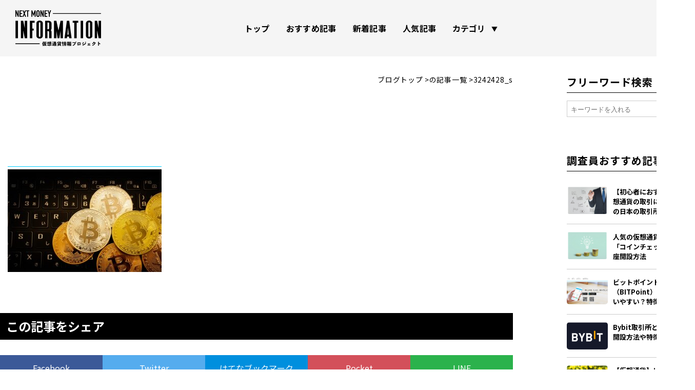

--- FILE ---
content_type: text/html; charset=UTF-8
request_url: https://nextmoneyinnovation.jp/818/3242428_s-2/
body_size: 10310
content:

<!DOCTYPE html>
<html lang="ja" prefix="og: http://ogp.me/ns#">
<head><!-- Global site tag (gtag.js) - Google Analytics -->
	<script async="async" src="https://www.googletagmanager.com/gtag/js?id=UA-166084776-1"></script>
	<script>
		window.dataLayer = window.dataLayer || [];
		function gtag(){dataLayer.push(arguments);}
		gtag('js', new Date());
		
		gtag('config', 'UA-166084776-1');
		
	</script>
	<meta charset="UTF-8"/>
	<meta name="viewport" content="width=device-width, initial-scale=1, shrink-to-fit=no"/>
	<style>
		#loading {
			position:fixed;
			top:0;
			left:0;
			width:100%;
			height:100%;
			background:#FFF;
			z-index:20000;
			pointer-events: none;
			transition: opacity 0.3s ease 0.1s;
		}
		
		
		
	</style>


	<meta property="og:image" content="https://nextmoneyinnovation.jp/wp/wp-content/themes/nmi/images/ogp-2.png"/>
	<meta property="og:locale" content="ja_JP"/>
	<meta property="twitter:card" content="summary_large_image"/>

	<meta http-equiv="X-UA-Compatible" content="IE=edge"/>
	<link rel="stylesheet" href="https://nextmoneyinnovation.jp/wp/wp-content/themes/nmi/css/style.css?v=20230509" media="all" />
	<noscript>
		<link rel="stylesheet" type="text/css" media="all" href="https://nextmoneyinnovation.jp/wp/wp-content/themes/nmi/css/style.css?v=20220725"/>
	</noscript>
	<link rel="apple-touch-icon" sizes="180x180" href="https://nextmoneyinnovation.jp/wp/wp-content/themes/nmi/favicon/apple-touch-icon_180x180.png"/>
	<link rel="icon" type="image/png" sizes="32x32" href="https://nextmoneyinnovation.jp/wp/wp-content/themes/nmi/favicon/favicon-32x32.png"/>
	<link rel="icon" type="image/png" sizes="16x16" href="https://nextmoneyinnovation.jp/wp/wp-content/themes/nmi/favicon/favicon-16x16.png"/>
	<link rel="mask-icon" href="https://nextmoneyinnovation.jp/wp/wp-content/themes/nmi/favicon/safari-pinned-tab.svg" co[[[[]][             ]]]lor="#002846"/>
	<meta name="msapplication-TileColor" content="#002846"/>
	<meta name="theme-color" content="#002846"/>
	<meta http-equiv="X-UA-Compatible" content="chrome=1"/>
	<link rel="stylesheet" href="https://use.typekit.net/iqa4olg.css"/><title>3242428_s | NEXT MONEY INFORMATION</title>

		<!-- All in One SEO 4.4.3 - aioseo.com -->
		<meta name="robots" content="max-image-preview:large" />
		<link rel="canonical" href="https://nextmoneyinnovation.jp/818/3242428_s-2/" />
		<meta name="generator" content="All in One SEO (AIOSEO) 4.4.3" />
		<meta property="og:locale" content="ja_JP" />
		<meta property="og:site_name" content="NEXT MONEY INFORMATION | 仮想通貨情報プロジェクト" />
		<meta property="og:type" content="article" />
		<meta property="og:title" content="3242428_s | NEXT MONEY INFORMATION" />
		<meta property="og:url" content="https://nextmoneyinnovation.jp/818/3242428_s-2/" />
		<meta property="article:published_time" content="2021-09-12T04:29:46+00:00" />
		<meta property="article:modified_time" content="2021-09-12T04:29:46+00:00" />
		<meta name="twitter:card" content="summary" />
		<meta name="twitter:title" content="3242428_s | NEXT MONEY INFORMATION" />
		<script type="application/ld+json" class="aioseo-schema">
			{"@context":"https:\/\/schema.org","@graph":[{"@type":"BreadcrumbList","@id":"https:\/\/nextmoneyinnovation.jp\/818\/3242428_s-2\/#breadcrumblist","itemListElement":[{"@type":"ListItem","@id":"https:\/\/nextmoneyinnovation.jp\/#listItem","position":1,"item":{"@type":"WebPage","@id":"https:\/\/nextmoneyinnovation.jp\/","name":"\u30db\u30fc\u30e0","description":"\u4eee\u60f3\u901a\u8ca8\u60c5\u5831\u30d7\u30ed\u30b8\u30a7\u30af\u30c8","url":"https:\/\/nextmoneyinnovation.jp\/"},"nextItem":"https:\/\/nextmoneyinnovation.jp\/818\/3242428_s-2\/#listItem"},{"@type":"ListItem","@id":"https:\/\/nextmoneyinnovation.jp\/818\/3242428_s-2\/#listItem","position":2,"item":{"@type":"WebPage","@id":"https:\/\/nextmoneyinnovation.jp\/818\/3242428_s-2\/","name":"3242428_s","url":"https:\/\/nextmoneyinnovation.jp\/818\/3242428_s-2\/"},"previousItem":"https:\/\/nextmoneyinnovation.jp\/#listItem"}]},{"@type":"ItemPage","@id":"https:\/\/nextmoneyinnovation.jp\/818\/3242428_s-2\/#itempage","url":"https:\/\/nextmoneyinnovation.jp\/818\/3242428_s-2\/","name":"3242428_s | NEXT MONEY INFORMATION","inLanguage":"ja","isPartOf":{"@id":"https:\/\/nextmoneyinnovation.jp\/#website"},"breadcrumb":{"@id":"https:\/\/nextmoneyinnovation.jp\/818\/3242428_s-2\/#breadcrumblist"},"author":{"@id":"https:\/\/nextmoneyinnovation.jp\/author\/staff\/#author"},"creator":{"@id":"https:\/\/nextmoneyinnovation.jp\/author\/staff\/#author"},"datePublished":"2021-09-12T04:29:46+09:00","dateModified":"2021-09-12T04:29:46+09:00"},{"@type":"Organization","@id":"https:\/\/nextmoneyinnovation.jp\/#organization","name":"NEXT MONEY INFORMATION","url":"https:\/\/nextmoneyinnovation.jp\/"},{"@type":"Person","@id":"https:\/\/nextmoneyinnovation.jp\/author\/staff\/#author","url":"https:\/\/nextmoneyinnovation.jp\/author\/staff\/","name":"staff","image":{"@type":"ImageObject","@id":"https:\/\/nextmoneyinnovation.jp\/818\/3242428_s-2\/#authorImage","url":"https:\/\/secure.gravatar.com\/avatar\/d24fbb464d4a499f0d56b28c0a46ec7d?s=96&d=mm&r=g","width":96,"height":96,"caption":"staff"}},{"@type":"WebSite","@id":"https:\/\/nextmoneyinnovation.jp\/#website","url":"https:\/\/nextmoneyinnovation.jp\/","name":"NEXT MONEY INFORMATION","description":"\u4eee\u60f3\u901a\u8ca8\u60c5\u5831\u30d7\u30ed\u30b8\u30a7\u30af\u30c8","inLanguage":"ja","publisher":{"@id":"https:\/\/nextmoneyinnovation.jp\/#organization"}}]}
		</script>
		<!-- All in One SEO -->

<link rel="alternate" type="application/rss+xml" title="NEXT MONEY INFORMATION &raquo; フィード" href="https://nextmoneyinnovation.jp/feed/" />
<link rel="alternate" type="application/rss+xml" title="NEXT MONEY INFORMATION &raquo; コメントフィード" href="https://nextmoneyinnovation.jp/comments/feed/" />
<link rel="alternate" type="application/rss+xml" title="NEXT MONEY INFORMATION &raquo; 3242428_s のコメントのフィード" href="https://nextmoneyinnovation.jp/818/3242428_s-2/feed/" />
		<!-- This site uses the Google Analytics by MonsterInsights plugin v9.11.1 - Using Analytics tracking - https://www.monsterinsights.com/ -->
							<script src="//www.googletagmanager.com/gtag/js?id=G-6L9Q2R92HC"  data-cfasync="false" data-wpfc-render="false" type="text/javascript" async></script>
			<script data-cfasync="false" data-wpfc-render="false" type="text/javascript">
				var mi_version = '9.11.1';
				var mi_track_user = true;
				var mi_no_track_reason = '';
								var MonsterInsightsDefaultLocations = {"page_location":"https:\/\/nextmoneyinnovation.jp\/818\/3242428_s-2\/"};
								if ( typeof MonsterInsightsPrivacyGuardFilter === 'function' ) {
					var MonsterInsightsLocations = (typeof MonsterInsightsExcludeQuery === 'object') ? MonsterInsightsPrivacyGuardFilter( MonsterInsightsExcludeQuery ) : MonsterInsightsPrivacyGuardFilter( MonsterInsightsDefaultLocations );
				} else {
					var MonsterInsightsLocations = (typeof MonsterInsightsExcludeQuery === 'object') ? MonsterInsightsExcludeQuery : MonsterInsightsDefaultLocations;
				}

								var disableStrs = [
										'ga-disable-G-6L9Q2R92HC',
									];

				/* Function to detect opted out users */
				function __gtagTrackerIsOptedOut() {
					for (var index = 0; index < disableStrs.length; index++) {
						if (document.cookie.indexOf(disableStrs[index] + '=true') > -1) {
							return true;
						}
					}

					return false;
				}

				/* Disable tracking if the opt-out cookie exists. */
				if (__gtagTrackerIsOptedOut()) {
					for (var index = 0; index < disableStrs.length; index++) {
						window[disableStrs[index]] = true;
					}
				}

				/* Opt-out function */
				function __gtagTrackerOptout() {
					for (var index = 0; index < disableStrs.length; index++) {
						document.cookie = disableStrs[index] + '=true; expires=Thu, 31 Dec 2099 23:59:59 UTC; path=/';
						window[disableStrs[index]] = true;
					}
				}

				if ('undefined' === typeof gaOptout) {
					function gaOptout() {
						__gtagTrackerOptout();
					}
				}
								window.dataLayer = window.dataLayer || [];

				window.MonsterInsightsDualTracker = {
					helpers: {},
					trackers: {},
				};
				if (mi_track_user) {
					function __gtagDataLayer() {
						dataLayer.push(arguments);
					}

					function __gtagTracker(type, name, parameters) {
						if (!parameters) {
							parameters = {};
						}

						if (parameters.send_to) {
							__gtagDataLayer.apply(null, arguments);
							return;
						}

						if (type === 'event') {
														parameters.send_to = monsterinsights_frontend.v4_id;
							var hookName = name;
							if (typeof parameters['event_category'] !== 'undefined') {
								hookName = parameters['event_category'] + ':' + name;
							}

							if (typeof MonsterInsightsDualTracker.trackers[hookName] !== 'undefined') {
								MonsterInsightsDualTracker.trackers[hookName](parameters);
							} else {
								__gtagDataLayer('event', name, parameters);
							}
							
						} else {
							__gtagDataLayer.apply(null, arguments);
						}
					}

					__gtagTracker('js', new Date());
					__gtagTracker('set', {
						'developer_id.dZGIzZG': true,
											});
					if ( MonsterInsightsLocations.page_location ) {
						__gtagTracker('set', MonsterInsightsLocations);
					}
										__gtagTracker('config', 'G-6L9Q2R92HC', {"forceSSL":"true","link_attribution":"true"} );
										window.gtag = __gtagTracker;										(function () {
						/* https://developers.google.com/analytics/devguides/collection/analyticsjs/ */
						/* ga and __gaTracker compatibility shim. */
						var noopfn = function () {
							return null;
						};
						var newtracker = function () {
							return new Tracker();
						};
						var Tracker = function () {
							return null;
						};
						var p = Tracker.prototype;
						p.get = noopfn;
						p.set = noopfn;
						p.send = function () {
							var args = Array.prototype.slice.call(arguments);
							args.unshift('send');
							__gaTracker.apply(null, args);
						};
						var __gaTracker = function () {
							var len = arguments.length;
							if (len === 0) {
								return;
							}
							var f = arguments[len - 1];
							if (typeof f !== 'object' || f === null || typeof f.hitCallback !== 'function') {
								if ('send' === arguments[0]) {
									var hitConverted, hitObject = false, action;
									if ('event' === arguments[1]) {
										if ('undefined' !== typeof arguments[3]) {
											hitObject = {
												'eventAction': arguments[3],
												'eventCategory': arguments[2],
												'eventLabel': arguments[4],
												'value': arguments[5] ? arguments[5] : 1,
											}
										}
									}
									if ('pageview' === arguments[1]) {
										if ('undefined' !== typeof arguments[2]) {
											hitObject = {
												'eventAction': 'page_view',
												'page_path': arguments[2],
											}
										}
									}
									if (typeof arguments[2] === 'object') {
										hitObject = arguments[2];
									}
									if (typeof arguments[5] === 'object') {
										Object.assign(hitObject, arguments[5]);
									}
									if ('undefined' !== typeof arguments[1].hitType) {
										hitObject = arguments[1];
										if ('pageview' === hitObject.hitType) {
											hitObject.eventAction = 'page_view';
										}
									}
									if (hitObject) {
										action = 'timing' === arguments[1].hitType ? 'timing_complete' : hitObject.eventAction;
										hitConverted = mapArgs(hitObject);
										__gtagTracker('event', action, hitConverted);
									}
								}
								return;
							}

							function mapArgs(args) {
								var arg, hit = {};
								var gaMap = {
									'eventCategory': 'event_category',
									'eventAction': 'event_action',
									'eventLabel': 'event_label',
									'eventValue': 'event_value',
									'nonInteraction': 'non_interaction',
									'timingCategory': 'event_category',
									'timingVar': 'name',
									'timingValue': 'value',
									'timingLabel': 'event_label',
									'page': 'page_path',
									'location': 'page_location',
									'title': 'page_title',
									'referrer' : 'page_referrer',
								};
								for (arg in args) {
																		if (!(!args.hasOwnProperty(arg) || !gaMap.hasOwnProperty(arg))) {
										hit[gaMap[arg]] = args[arg];
									} else {
										hit[arg] = args[arg];
									}
								}
								return hit;
							}

							try {
								f.hitCallback();
							} catch (ex) {
							}
						};
						__gaTracker.create = newtracker;
						__gaTracker.getByName = newtracker;
						__gaTracker.getAll = function () {
							return [];
						};
						__gaTracker.remove = noopfn;
						__gaTracker.loaded = true;
						window['__gaTracker'] = __gaTracker;
					})();
									} else {
										console.log("");
					(function () {
						function __gtagTracker() {
							return null;
						}

						window['__gtagTracker'] = __gtagTracker;
						window['gtag'] = __gtagTracker;
					})();
									}
			</script>
							<!-- / Google Analytics by MonsterInsights -->
		<link rel='stylesheet' id='wp-block-library-css' href='https://nextmoneyinnovation.jp/wp/wp-includes/css/dist/block-library/style.min.css?ver=6.2.8' type='text/css' media='all' />
<link rel='stylesheet' id='classic-theme-styles-css' href='https://nextmoneyinnovation.jp/wp/wp-includes/css/classic-themes.min.css?ver=6.2.8' type='text/css' media='all' />
<style id='global-styles-inline-css' type='text/css'>
body{--wp--preset--color--black: #000000;--wp--preset--color--cyan-bluish-gray: #abb8c3;--wp--preset--color--white: #ffffff;--wp--preset--color--pale-pink: #f78da7;--wp--preset--color--vivid-red: #cf2e2e;--wp--preset--color--luminous-vivid-orange: #ff6900;--wp--preset--color--luminous-vivid-amber: #fcb900;--wp--preset--color--light-green-cyan: #7bdcb5;--wp--preset--color--vivid-green-cyan: #00d084;--wp--preset--color--pale-cyan-blue: #8ed1fc;--wp--preset--color--vivid-cyan-blue: #0693e3;--wp--preset--color--vivid-purple: #9b51e0;--wp--preset--gradient--vivid-cyan-blue-to-vivid-purple: linear-gradient(135deg,rgba(6,147,227,1) 0%,rgb(155,81,224) 100%);--wp--preset--gradient--light-green-cyan-to-vivid-green-cyan: linear-gradient(135deg,rgb(122,220,180) 0%,rgb(0,208,130) 100%);--wp--preset--gradient--luminous-vivid-amber-to-luminous-vivid-orange: linear-gradient(135deg,rgba(252,185,0,1) 0%,rgba(255,105,0,1) 100%);--wp--preset--gradient--luminous-vivid-orange-to-vivid-red: linear-gradient(135deg,rgba(255,105,0,1) 0%,rgb(207,46,46) 100%);--wp--preset--gradient--very-light-gray-to-cyan-bluish-gray: linear-gradient(135deg,rgb(238,238,238) 0%,rgb(169,184,195) 100%);--wp--preset--gradient--cool-to-warm-spectrum: linear-gradient(135deg,rgb(74,234,220) 0%,rgb(151,120,209) 20%,rgb(207,42,186) 40%,rgb(238,44,130) 60%,rgb(251,105,98) 80%,rgb(254,248,76) 100%);--wp--preset--gradient--blush-light-purple: linear-gradient(135deg,rgb(255,206,236) 0%,rgb(152,150,240) 100%);--wp--preset--gradient--blush-bordeaux: linear-gradient(135deg,rgb(254,205,165) 0%,rgb(254,45,45) 50%,rgb(107,0,62) 100%);--wp--preset--gradient--luminous-dusk: linear-gradient(135deg,rgb(255,203,112) 0%,rgb(199,81,192) 50%,rgb(65,88,208) 100%);--wp--preset--gradient--pale-ocean: linear-gradient(135deg,rgb(255,245,203) 0%,rgb(182,227,212) 50%,rgb(51,167,181) 100%);--wp--preset--gradient--electric-grass: linear-gradient(135deg,rgb(202,248,128) 0%,rgb(113,206,126) 100%);--wp--preset--gradient--midnight: linear-gradient(135deg,rgb(2,3,129) 0%,rgb(40,116,252) 100%);--wp--preset--duotone--dark-grayscale: url('#wp-duotone-dark-grayscale');--wp--preset--duotone--grayscale: url('#wp-duotone-grayscale');--wp--preset--duotone--purple-yellow: url('#wp-duotone-purple-yellow');--wp--preset--duotone--blue-red: url('#wp-duotone-blue-red');--wp--preset--duotone--midnight: url('#wp-duotone-midnight');--wp--preset--duotone--magenta-yellow: url('#wp-duotone-magenta-yellow');--wp--preset--duotone--purple-green: url('#wp-duotone-purple-green');--wp--preset--duotone--blue-orange: url('#wp-duotone-blue-orange');--wp--preset--font-size--small: 13px;--wp--preset--font-size--medium: 20px;--wp--preset--font-size--large: 36px;--wp--preset--font-size--x-large: 42px;--wp--preset--spacing--20: 0.44rem;--wp--preset--spacing--30: 0.67rem;--wp--preset--spacing--40: 1rem;--wp--preset--spacing--50: 1.5rem;--wp--preset--spacing--60: 2.25rem;--wp--preset--spacing--70: 3.38rem;--wp--preset--spacing--80: 5.06rem;--wp--preset--shadow--natural: 6px 6px 9px rgba(0, 0, 0, 0.2);--wp--preset--shadow--deep: 12px 12px 50px rgba(0, 0, 0, 0.4);--wp--preset--shadow--sharp: 6px 6px 0px rgba(0, 0, 0, 0.2);--wp--preset--shadow--outlined: 6px 6px 0px -3px rgba(255, 255, 255, 1), 6px 6px rgba(0, 0, 0, 1);--wp--preset--shadow--crisp: 6px 6px 0px rgba(0, 0, 0, 1);}:where(.is-layout-flex){gap: 0.5em;}body .is-layout-flow > .alignleft{float: left;margin-inline-start: 0;margin-inline-end: 2em;}body .is-layout-flow > .alignright{float: right;margin-inline-start: 2em;margin-inline-end: 0;}body .is-layout-flow > .aligncenter{margin-left: auto !important;margin-right: auto !important;}body .is-layout-constrained > .alignleft{float: left;margin-inline-start: 0;margin-inline-end: 2em;}body .is-layout-constrained > .alignright{float: right;margin-inline-start: 2em;margin-inline-end: 0;}body .is-layout-constrained > .aligncenter{margin-left: auto !important;margin-right: auto !important;}body .is-layout-constrained > :where(:not(.alignleft):not(.alignright):not(.alignfull)){max-width: var(--wp--style--global--content-size);margin-left: auto !important;margin-right: auto !important;}body .is-layout-constrained > .alignwide{max-width: var(--wp--style--global--wide-size);}body .is-layout-flex{display: flex;}body .is-layout-flex{flex-wrap: wrap;align-items: center;}body .is-layout-flex > *{margin: 0;}:where(.wp-block-columns.is-layout-flex){gap: 2em;}.has-black-color{color: var(--wp--preset--color--black) !important;}.has-cyan-bluish-gray-color{color: var(--wp--preset--color--cyan-bluish-gray) !important;}.has-white-color{color: var(--wp--preset--color--white) !important;}.has-pale-pink-color{color: var(--wp--preset--color--pale-pink) !important;}.has-vivid-red-color{color: var(--wp--preset--color--vivid-red) !important;}.has-luminous-vivid-orange-color{color: var(--wp--preset--color--luminous-vivid-orange) !important;}.has-luminous-vivid-amber-color{color: var(--wp--preset--color--luminous-vivid-amber) !important;}.has-light-green-cyan-color{color: var(--wp--preset--color--light-green-cyan) !important;}.has-vivid-green-cyan-color{color: var(--wp--preset--color--vivid-green-cyan) !important;}.has-pale-cyan-blue-color{color: var(--wp--preset--color--pale-cyan-blue) !important;}.has-vivid-cyan-blue-color{color: var(--wp--preset--color--vivid-cyan-blue) !important;}.has-vivid-purple-color{color: var(--wp--preset--color--vivid-purple) !important;}.has-black-background-color{background-color: var(--wp--preset--color--black) !important;}.has-cyan-bluish-gray-background-color{background-color: var(--wp--preset--color--cyan-bluish-gray) !important;}.has-white-background-color{background-color: var(--wp--preset--color--white) !important;}.has-pale-pink-background-color{background-color: var(--wp--preset--color--pale-pink) !important;}.has-vivid-red-background-color{background-color: var(--wp--preset--color--vivid-red) !important;}.has-luminous-vivid-orange-background-color{background-color: var(--wp--preset--color--luminous-vivid-orange) !important;}.has-luminous-vivid-amber-background-color{background-color: var(--wp--preset--color--luminous-vivid-amber) !important;}.has-light-green-cyan-background-color{background-color: var(--wp--preset--color--light-green-cyan) !important;}.has-vivid-green-cyan-background-color{background-color: var(--wp--preset--color--vivid-green-cyan) !important;}.has-pale-cyan-blue-background-color{background-color: var(--wp--preset--color--pale-cyan-blue) !important;}.has-vivid-cyan-blue-background-color{background-color: var(--wp--preset--color--vivid-cyan-blue) !important;}.has-vivid-purple-background-color{background-color: var(--wp--preset--color--vivid-purple) !important;}.has-black-border-color{border-color: var(--wp--preset--color--black) !important;}.has-cyan-bluish-gray-border-color{border-color: var(--wp--preset--color--cyan-bluish-gray) !important;}.has-white-border-color{border-color: var(--wp--preset--color--white) !important;}.has-pale-pink-border-color{border-color: var(--wp--preset--color--pale-pink) !important;}.has-vivid-red-border-color{border-color: var(--wp--preset--color--vivid-red) !important;}.has-luminous-vivid-orange-border-color{border-color: var(--wp--preset--color--luminous-vivid-orange) !important;}.has-luminous-vivid-amber-border-color{border-color: var(--wp--preset--color--luminous-vivid-amber) !important;}.has-light-green-cyan-border-color{border-color: var(--wp--preset--color--light-green-cyan) !important;}.has-vivid-green-cyan-border-color{border-color: var(--wp--preset--color--vivid-green-cyan) !important;}.has-pale-cyan-blue-border-color{border-color: var(--wp--preset--color--pale-cyan-blue) !important;}.has-vivid-cyan-blue-border-color{border-color: var(--wp--preset--color--vivid-cyan-blue) !important;}.has-vivid-purple-border-color{border-color: var(--wp--preset--color--vivid-purple) !important;}.has-vivid-cyan-blue-to-vivid-purple-gradient-background{background: var(--wp--preset--gradient--vivid-cyan-blue-to-vivid-purple) !important;}.has-light-green-cyan-to-vivid-green-cyan-gradient-background{background: var(--wp--preset--gradient--light-green-cyan-to-vivid-green-cyan) !important;}.has-luminous-vivid-amber-to-luminous-vivid-orange-gradient-background{background: var(--wp--preset--gradient--luminous-vivid-amber-to-luminous-vivid-orange) !important;}.has-luminous-vivid-orange-to-vivid-red-gradient-background{background: var(--wp--preset--gradient--luminous-vivid-orange-to-vivid-red) !important;}.has-very-light-gray-to-cyan-bluish-gray-gradient-background{background: var(--wp--preset--gradient--very-light-gray-to-cyan-bluish-gray) !important;}.has-cool-to-warm-spectrum-gradient-background{background: var(--wp--preset--gradient--cool-to-warm-spectrum) !important;}.has-blush-light-purple-gradient-background{background: var(--wp--preset--gradient--blush-light-purple) !important;}.has-blush-bordeaux-gradient-background{background: var(--wp--preset--gradient--blush-bordeaux) !important;}.has-luminous-dusk-gradient-background{background: var(--wp--preset--gradient--luminous-dusk) !important;}.has-pale-ocean-gradient-background{background: var(--wp--preset--gradient--pale-ocean) !important;}.has-electric-grass-gradient-background{background: var(--wp--preset--gradient--electric-grass) !important;}.has-midnight-gradient-background{background: var(--wp--preset--gradient--midnight) !important;}.has-small-font-size{font-size: var(--wp--preset--font-size--small) !important;}.has-medium-font-size{font-size: var(--wp--preset--font-size--medium) !important;}.has-large-font-size{font-size: var(--wp--preset--font-size--large) !important;}.has-x-large-font-size{font-size: var(--wp--preset--font-size--x-large) !important;}
.wp-block-navigation a:where(:not(.wp-element-button)){color: inherit;}
:where(.wp-block-columns.is-layout-flex){gap: 2em;}
.wp-block-pullquote{font-size: 1.5em;line-height: 1.6;}
</style>
<link rel='stylesheet' id='pz-linkcard-css' href='//nextmoneyinnovation.jp/wp/wp-content/uploads/pz-linkcard/style.css?ver=2.4.7.221' type='text/css' media='all' />
<link rel='stylesheet' id='toc-screen-css' href='https://nextmoneyinnovation.jp/wp/wp-content/plugins/table-of-contents-plus/screen.min.css?ver=2302' type='text/css' media='all' />
<style id='toc-screen-inline-css' type='text/css'>
div#toc_container {width: 100%;}div#toc_container ul li {font-size: 100%;}
</style>
<link rel='stylesheet' id='blankslate-style-css' href='https://nextmoneyinnovation.jp/wp/wp-content/themes/nmi/style.css?ver=6.2.8' type='text/css' media='all' />
<script type='text/javascript' src='https://nextmoneyinnovation.jp/wp/wp-content/plugins/google-analytics-for-wordpress/assets/js/frontend-gtag.min.js?ver=9.11.1' id='monsterinsights-frontend-script-js'></script>
<script data-cfasync="false" data-wpfc-render="false" type="text/javascript" id='monsterinsights-frontend-script-js-extra'>/* <![CDATA[ */
var monsterinsights_frontend = {"js_events_tracking":"true","download_extensions":"doc,pdf,ppt,zip,xls,docx,pptx,xlsx","inbound_paths":"[{\"path\":\"\\\/go\\\/\",\"label\":\"affiliate\"},{\"path\":\"\\\/recommend\\\/\",\"label\":\"affiliate\"}]","home_url":"https:\/\/nextmoneyinnovation.jp","hash_tracking":"false","v4_id":"G-6L9Q2R92HC"};/* ]]> */
</script>
<link rel="https://api.w.org/" href="https://nextmoneyinnovation.jp/wp-json/" /><link rel="alternate" type="application/json" href="https://nextmoneyinnovation.jp/wp-json/wp/v2/media/822" /><link rel='shortlink' href='https://nextmoneyinnovation.jp/?p=822' />
<link rel="alternate" type="application/json+oembed" href="https://nextmoneyinnovation.jp/wp-json/oembed/1.0/embed?url=https%3A%2F%2Fnextmoneyinnovation.jp%2F818%2F3242428_s-2%2F" />
<link rel="alternate" type="text/xml+oembed" href="https://nextmoneyinnovation.jp/wp-json/oembed/1.0/embed?url=https%3A%2F%2Fnextmoneyinnovation.jp%2F818%2F3242428_s-2%2F&#038;format=xml" />
	
</head><body>
<div id="loading">
	<div class="svg-wrap"></div>
</div>
<header id="header">
	<div class="header-inner">
		<h1><a class="header-logo" href="/"><img src="https://nextmoneyinnovation.jp/wp/wp-content/themes/nmi/images/logo02.svg?v=1.0.1" alt=""/></a></h1>
		<nav class="header-nav">
			<div class="header-nav-gr">
				<a class="header-nav-link" href="https://nextmoneyinnovation.jp/">トップ</a>
				<a class="header-nav-link" href="https://nextmoneyinnovation.jp/recommend/">おすすめ記事</a>
				<a class="header-nav-link" href="https://nextmoneyinnovation.jp/recent/">新着記事</a>
				<a class="header-nav-link" href="https://nextmoneyinnovation.jp/popular/">人気記事</a>
			</div>
			<div class="header-nav-gr has-head">
				<p class="head">カテゴリ</p>
				<div class="children">
										<a class="header-nav-link" href="https://nextmoneyinnovation.jp/category/gamefiplay-to-earn/">GameFi+Play to Earn</a>
										<a class="header-nav-link" href="https://nextmoneyinnovation.jp/category/basic-3/">Move to Earn</a>
										<a class="header-nav-link" href="https://nextmoneyinnovation.jp/category/nft/">NFT</a>
										<a class="header-nav-link" href="https://nextmoneyinnovation.jp/category/sleep-to-earn/">Sleep to Earn</a>
										<a class="header-nav-link" href="https://nextmoneyinnovation.jp/category/web3-0/">WEB3.0</a>
										<a class="header-nav-link" href="https://nextmoneyinnovation.jp/category/%e5%8f%96%e5%bc%95%e6%89%80/">取引所</a>
										<a class="header-nav-link" href="https://nextmoneyinnovation.jp/category/basic/">基礎知識</a>
										<a class="header-nav-link" href="https://nextmoneyinnovation.jp/category/basic-2/">通貨名</a>
									</div>

			</div>
			<div class="header-nav-gr m-sm">
				<a class="header-nav-link" href="https://nextmoneyinnovation.jp/privacy/">プライバシーポリシー</a>
				<a class="header-nav-link" href="https://nextmoneyinnovation.jp/disclaimer/">免責事項</a>
				<a class="header-nav-link" href="https://nextmoneyinnovation.jp/company/">運営会社</a>
				<a class="header-nav-link" href="https://nextmoneyinnovation.jp/contact/">お問い合わせ</a>
			</div>

		</nav>
		<div class="menu-btn"><span class="line"></span><span class="line"></span><span class="line"></span></div>
	</div>

</header><div class="content article">
	<main class="main-con">		<div class="breadcrumb01 breadcrumb"><a href="https://nextmoneyinnovation.jp/">ブログトップ</a><a href="https://nextmoneyinnovation.jp/category//">の記事一覧</a><span>3242428_s</span></div>
		<article>
			<div class="eyecatch">				<div class="txt-area">
					<div class="meta"><span class="date">2021.09.12</span><span class="cat"></span></div>
					<h1 class="title">3242428_s					</h1>
				</div>
			</div><p class="attachment"><a href='https://nextmoneyinnovation.jp/wp/wp-content/uploads/2021/09/3242428_s.jpg'><img width="300" height="200" src="https://nextmoneyinnovation.jp/wp/wp-content/uploads/2021/09/3242428_s-300x200.jpg" class="attachment-medium size-medium" alt="" decoding="async" loading="lazy" srcset="https://nextmoneyinnovation.jp/wp/wp-content/uploads/2021/09/3242428_s-300x200.jpg 300w, https://nextmoneyinnovation.jp/wp/wp-content/uploads/2021/09/3242428_s.jpg 640w" sizes="(max-width: 300px) 100vw, 300px" /></a></p>

						<div class="share-head">この記事をシェア</div>
			<ul class="share">
				<!-- Facebookボタン-->
				<li><a class="fb" href="//www.facebook.com/sharer.php?src=bm&amp;u=nextmoneyinnovation.jp&amp;t=3242428_s" title="Facebookでシェア" onclick="javascript:window.open(this.href, '_blank', 'menubar=no,toolbar=no,resizable=yes,scrollbars=yes,height=800,width=600');return false;">Facebook</a></li>
				<!-- Twitter-->
				<li><a class="tw" href="//twitter.com/share?text=3242428_s&amp;url=nextmoneyinnovation.jp&amp;via=cryptkei" title="Twitterでシェア" onclick="javascript:window.open(this.href, '_blank', 'menubar=no,toolbar=no,resizable=yes,scrollbars=yes,height=400,width=600');return false;">Twitter</a></li>
				<!-- はてな-->
				<li><a class="hateb" href="//b.hatena.ne.jp/add?mode=confirm&amp;url=nextmoneyinnovation.jp" onclick="javascript:window.open(this.href, '_blank', 'menubar=no,toolbar=no,resizable=yes,scrollbars=yes,height=600,width=1000');return false;" title="はてなブックマークに登録">はてなブックマーク</a></li>
				<!-- ポケット-->
				<li><a class="pocket" href="//getpocket.com/edit?url=nextmoneyinnovation.jp&amp;title=3242428_s" target="_blank" title="Pocketに保存する">Pocket</a></li>
				<!-- LINE-->
				<li><a class="line" href="//line.me/R/msg/text/?3242428_s%0Anextmoneyinnovation.jp" target="_blank" title="LINEに送る">LINE</a></li>
			</ul>
		</article>
	</main>
	<div class="sub-con">
  <h4 class="m-heading02">フリーワード検索</h4>
  <form method="get" id="searchform" action="https://nextmoneyinnovation.jp">
    <input type="text" name="s" id="s" placeholder="キーワードを入れる"/>
    <button type="submit">検索</button>
  </form>
  <h4 class="m-heading02">調査員おすすめ記事</h4>
  <div class="m-list02">
            <a class="list-each" href="https://nextmoneyinnovation.jp/269/">
      <div class="img">
        <img width="640" height="453" src="https://nextmoneyinnovation.jp/wp/wp-content/uploads/2021/08/22006255_s.jpg" class="attachment-post-thumbnail size-post-thumbnail wp-post-image" alt="" decoding="async" loading="lazy" srcset="https://nextmoneyinnovation.jp/wp/wp-content/uploads/2021/08/22006255_s.jpg 640w, https://nextmoneyinnovation.jp/wp/wp-content/uploads/2021/08/22006255_s-300x212.jpg 300w" sizes="(max-width: 640px) 100vw, 640px" />      </div>
      <div class="txt-area">
        <p class="title">
          【初心者におすすめ】仮想通貨の取引におすすめの日本の取引所        </p>
      </div>
    </a>
        <a class="list-each" href="https://nextmoneyinnovation.jp/611/">
      <div class="img">
        <img width="640" height="453" src="https://nextmoneyinnovation.jp/wp/wp-content/uploads/2021/09/4144552_s.jpg" class="attachment-post-thumbnail size-post-thumbnail wp-post-image" alt="" decoding="async" loading="lazy" srcset="https://nextmoneyinnovation.jp/wp/wp-content/uploads/2021/09/4144552_s.jpg 640w, https://nextmoneyinnovation.jp/wp/wp-content/uploads/2021/09/4144552_s-300x212.jpg 300w" sizes="(max-width: 640px) 100vw, 640px" />      </div>
      <div class="txt-area">
        <p class="title">
          人気の仮想通貨取引所「コインチェック」の口座開設方法        </p>
      </div>
    </a>
        <a class="list-each" href="https://nextmoneyinnovation.jp/1307/">
      <div class="img">
        <img width="1888" height="577" src="https://nextmoneyinnovation.jp/wp/wp-content/uploads/2021/11/スクリーンショット-2021-11-08-7.35.08.png" class="attachment-post-thumbnail size-post-thumbnail wp-post-image" alt="" decoding="async" loading="lazy" srcset="https://nextmoneyinnovation.jp/wp/wp-content/uploads/2021/11/スクリーンショット-2021-11-08-7.35.08.png 1888w, https://nextmoneyinnovation.jp/wp/wp-content/uploads/2021/11/スクリーンショット-2021-11-08-7.35.08-300x92.png 300w, https://nextmoneyinnovation.jp/wp/wp-content/uploads/2021/11/スクリーンショット-2021-11-08-7.35.08-1024x313.png 1024w, https://nextmoneyinnovation.jp/wp/wp-content/uploads/2021/11/スクリーンショット-2021-11-08-7.35.08-1536x469.png 1536w" sizes="(max-width: 1888px) 100vw, 1888px" />      </div>
      <div class="txt-area">
        <p class="title">
          ビットポイント（BITPoint）取引所は使いやすい？特徴を検証        </p>
      </div>
    </a>
        <a class="list-each" href="https://nextmoneyinnovation.jp/1305/">
      <div class="img">
        <img width="1200" height="630" src="https://nextmoneyinnovation.jp/wp/wp-content/uploads/2021/11/official-image.png" class="attachment-post-thumbnail size-post-thumbnail wp-post-image" alt="BYBIT" decoding="async" loading="lazy" srcset="https://nextmoneyinnovation.jp/wp/wp-content/uploads/2021/11/official-image.png 1200w, https://nextmoneyinnovation.jp/wp/wp-content/uploads/2021/11/official-image-300x158.png 300w, https://nextmoneyinnovation.jp/wp/wp-content/uploads/2021/11/official-image-1024x538.png 1024w" sizes="(max-width: 1200px) 100vw, 1200px" />      </div>
      <div class="txt-area">
        <p class="title">
          Bybit取引所とは？口座開設方法や特徴を検証        </p>
      </div>
    </a>
        <a class="list-each" href="https://nextmoneyinnovation.jp/632/">
      <div class="img">
        <img width="640" height="427" src="https://nextmoneyinnovation.jp/wp/wp-content/uploads/2021/09/1577632_s.jpg" class="attachment-post-thumbnail size-post-thumbnail wp-post-image" alt="" decoding="async" loading="lazy" srcset="https://nextmoneyinnovation.jp/wp/wp-content/uploads/2021/09/1577632_s.jpg 640w, https://nextmoneyinnovation.jp/wp/wp-content/uploads/2021/09/1577632_s-300x200.jpg 300w" sizes="(max-width: 640px) 100vw, 640px" />      </div>
      <div class="txt-area">
        <p class="title">
          【仮想通貨】ビットフライヤー（bitFlyer）取引口座を開設方法        </p>
      </div>
    </a>
      </div>

  <h4 class="m-heading02">よく読まれている記事</h4>
  <div class="m-list02">
        <a class="list-each" href="https://nextmoneyinnovation.jp/2917/">
      <div class="img">
        <img width="640" height="426" src="https://nextmoneyinnovation.jp/wp/wp-content/uploads/2022/02/pi-gd8b2a63d0_640.jpg" class="attachment-post-thumbnail size-post-thumbnail wp-post-image" alt="" decoding="async" loading="lazy" srcset="https://nextmoneyinnovation.jp/wp/wp-content/uploads/2022/02/pi-gd8b2a63d0_640.jpg 640w, https://nextmoneyinnovation.jp/wp/wp-content/uploads/2022/02/pi-gd8b2a63d0_640-300x200.jpg 300w" sizes="(max-width: 640px) 100vw, 640px" />      </div>
      <div class="txt-area">
        <p class="title">
          【仮想通貨】Pi Network(パイネットワーク)の仕組みを徹底追求        </p>
      </div>
    </a>
        <a class="list-each" href="https://nextmoneyinnovation.jp/1139/">
      <div class="img">
        <img width="640" height="427" src="https://nextmoneyinnovation.jp/wp/wp-content/uploads/2021/10/22105597_s.jpg" class="attachment-post-thumbnail size-post-thumbnail wp-post-image" alt="" decoding="async" loading="lazy" srcset="https://nextmoneyinnovation.jp/wp/wp-content/uploads/2021/10/22105597_s.jpg 640w, https://nextmoneyinnovation.jp/wp/wp-content/uploads/2021/10/22105597_s-300x200.jpg 300w" sizes="(max-width: 640px) 100vw, 640px" />      </div>
      <div class="txt-area">
        <p class="title">
          ブロックチェーン「The SANDBOX」ゲームの始め方        </p>
      </div>
    </a>
        <a class="list-each" href="https://nextmoneyinnovation.jp/904/">
      <div class="img">
        <img width="640" height="394" src="https://nextmoneyinnovation.jp/wp/wp-content/uploads/2021/09/22012278_s.jpg" class="attachment-post-thumbnail size-post-thumbnail wp-post-image" alt="" decoding="async" loading="lazy" srcset="https://nextmoneyinnovation.jp/wp/wp-content/uploads/2021/09/22012278_s.jpg 640w, https://nextmoneyinnovation.jp/wp/wp-content/uploads/2021/09/22012278_s-300x185.jpg 300w" sizes="(max-width: 640px) 100vw, 640px" />      </div>
      <div class="txt-area">
        <p class="title">
          GameFiとは！おすすめと将来性を徹底解説！        </p>
      </div>
    </a>
        <a class="list-each" href="https://nextmoneyinnovation.jp/269/">
      <div class="img">
        <img width="640" height="453" src="https://nextmoneyinnovation.jp/wp/wp-content/uploads/2021/08/22006255_s.jpg" class="attachment-post-thumbnail size-post-thumbnail wp-post-image" alt="" decoding="async" loading="lazy" srcset="https://nextmoneyinnovation.jp/wp/wp-content/uploads/2021/08/22006255_s.jpg 640w, https://nextmoneyinnovation.jp/wp/wp-content/uploads/2021/08/22006255_s-300x212.jpg 300w" sizes="(max-width: 640px) 100vw, 640px" />      </div>
      <div class="txt-area">
        <p class="title">
          【初心者におすすめ】仮想通貨の取引におすすめの日本の取引所        </p>
      </div>
    </a>
        <a class="list-each" href="https://nextmoneyinnovation.jp/547/">
      <div class="img">
        <img width="640" height="601" src="https://nextmoneyinnovation.jp/wp/wp-content/uploads/2021/09/1826459_s.jpg" class="attachment-post-thumbnail size-post-thumbnail wp-post-image" alt="" decoding="async" loading="lazy" srcset="https://nextmoneyinnovation.jp/wp/wp-content/uploads/2021/09/1826459_s.jpg 640w, https://nextmoneyinnovation.jp/wp/wp-content/uploads/2021/09/1826459_s-300x282.jpg 300w" sizes="(max-width: 640px) 100vw, 640px" />      </div>
      <div class="txt-area">
        <p class="title">
          【仮想通貨】エイダコイン（ADA）とは？将来性と魅力とに迫ってみた        </p>
      </div>
    </a>
      </div>

      <h4 class="m-heading02">著者プロフィール</h4>
  <div class="profile-meta">
        <div class="profile-avatar">
      <img src="https://nextmoneyinnovation.jp/wp/wp-content/uploads/2022/05/007D65C8-9714-4344-931F-ADD45B11998E.jpeg" />
    </div>
        <div class="profile-name">
            <span class="company">NEXT FINANCIAL INNOVATION株式会社</span>
            <span class="name">代表取締役　菊山　敬太郎</span>
    </div>
  </div>
    <div class="profile-desc">大学在学中にカナダに海外留学を経て、その後税理士法人で勤務しながら大学院で法学研究科を卒業後、経済情報研究科にも進学し経済を学ぶ。<br />
税理士事務所で勤務と同時に2020年6月にメディア運営の法人会社を設立する。<br />
<br />
仮想通貨歴<br />
2017年に仮想通貨の投資に参加。<br />
仮想通貨の売買するだけではなくブロックチェーンの素晴らしさを広めたくなり2021年9月にブログを開設しました。<br />
仮想通貨について15以上取引所を開設し、100種類以上の通貨を売買を継続中。仮想通貨、NFT、DeFi、DAO、GameFi、web3.0などブロックチェーンに関わる分野を色々調べて仮想通貨ブログを運営しています<br />
2024年1月に向けてSNS、WEB3.0、メタバース、NFT、データ解析の仕事ができる企業及び個人と依頼したい企業及び個人の懸け橋となるサイト<br />
【TARIRU】を現在制作中。</div>
  
  <div class="profile-icon">
        <a href="https://twitter.com/cryptkei" class="profile-icon__item" target="_blank"><img src="https://nextmoneyinnovation.jp/wp/wp-content/themes/nmi/images/icon-twitter.svg" /></a>
    
    
      </div>
  
  <div class="sidebar-gr m-md">
    <a class="sidebar-link" href="https://nextmoneyinnovation.jp/privacy/">プライバシーポリシー</a>
    <a class="sidebar-link" href="https://nextmoneyinnovation.jp/disclaimer/">免責事項</a>
    <a class="sidebar-link" href="https://nextmoneyinnovation.jp/company/">運営会社</a>
    <a class="sidebar-link" href="https://nextmoneyinnovation.jp/contact/">お問い合わせ</a>
  </div>
</div></div>
<script src="https://ajax.googleapis.com/ajax/libs/jquery/1.9.1/jquery.min.js"></script>
<script src="https://nextmoneyinnovation.jp/wp/wp-content/themes/nmi/js//lazysizes.min.js" type="text/javascript" async="async"></script>
<script src="https://nextmoneyinnovation.jp/wp/wp-content/themes/nmi/js//jquery.bxslider.min.js" type="text/javascript" async="async"></script>
<script src="https://nextmoneyinnovation.jp/wp/wp-content/themes/nmi/js//common.min.js?v=20220621" type="text/javascript" async="async"></script>
<footer id="footer">
	<p class="copyright">&copy; NEXT MONEY INNOVATION</p>
</footer>
<script>
jQuery(document).ready(function ($) {
var deviceAgent = navigator.userAgent.toLowerCase();
if (deviceAgent.match(/(iphone|ipod|ipad)/)) {
$("html").addClass("ios");
$("html").addClass("mobile");
}
if (navigator.userAgent.search("MSIE") >= 0) {
$("html").addClass("ie");
}
else if (navigator.userAgent.search("Chrome") >= 0) {
$("html").addClass("chrome");
}
else if (navigator.userAgent.search("Firefox") >= 0) {
$("html").addClass("firefox");
}
else if (navigator.userAgent.search("Safari") >= 0 && navigator.userAgent.search("Chrome") < 0) {
$("html").addClass("safari");
}
else if (navigator.userAgent.search("Opera") >= 0) {
$("html").addClass("opera");
}
});
</script>
</body>
</html>

--- FILE ---
content_type: image/svg+xml
request_url: https://nextmoneyinnovation.jp/wp/wp-content/themes/nmi/images/logo02.svg?v=1.0.1
body_size: 5198
content:
<svg xmlns="http://www.w3.org/2000/svg" width="199.815" height="84.137" viewBox="0 0 199.815 84.137">
  <g id="グループ_34" data-name="グループ 34" transform="translate(0 442)">
    <g id="グループ_32" data-name="グループ 32" transform="translate(-148 -1584.994)">
      <g id="グループ_1" data-name="グループ 1" transform="translate(148 1142.994)">
        <path id="パス_1" data-name="パス 1" d="M148,1159.156v-15.412h2.105l3.309,9.292h.043v-9.218h2.212v15.338h-2.03l-3.383-9.218h-.043v9.218Z" transform="translate(-148 -1143.662)"/>
        <path id="パス_2" data-name="パス 2" d="M236.054,1159.755v-15.338h6.563v2.065h-4.351v4.5H242.1v2.065h-3.834v4.5h4.351v2.212Z" transform="translate(-226.394 -1144.261)"/>
        <path id="パス_3" data-name="パス 3" d="M299.194,1159.755l3.1-8.035-2.865-7.3h2.327l1.659,4.545,1.68-4.545h2.327l-2.93,7.3,3.167,8.035h-2.327l-1.917-5.17-1.9,5.17Z" transform="translate(-282.607 -1144.261)"/>
        <path id="パス_4" data-name="パス 4" d="M377.775,1159.755v-13.274h-2.581v-2.065h7.3v2.065h-2.507v13.274Z" transform="translate(-350.269 -1144.261)"/>
        <path id="パス_5" data-name="パス 5" d="M487.446,1159.755v-15.338h2.109l2.819,8.112h.043l2.8-8.112H497.4v15.338h-2.212v-9.365h-.043l-2.19,6.637h-1.106l-2.169-6.637h-.022v9.365Z" transform="translate(-450.207 -1144.261)"/>
        <path id="パス_6" data-name="パス 6" d="M595.666,1146.746a3.924,3.924,0,0,1,.323-1.639,3.462,3.462,0,0,1,.862-1.186,3.648,3.648,0,0,1,1.175-.69,3.914,3.914,0,0,1,3.849.69,3.61,3.61,0,0,1,.841,1.186,3.924,3.924,0,0,1,.323,1.639v8.107a3.887,3.887,0,0,1-.323,1.66,3.422,3.422,0,0,1-.841,1.143,3.7,3.7,0,0,1-1.2.712,3.827,3.827,0,0,1-2.652,0,3.456,3.456,0,0,1-1.175-.712,3.288,3.288,0,0,1-.862-1.143,3.887,3.887,0,0,1-.323-1.66Zm2.212,8.072a1.449,1.449,0,0,0,.438,1.165,1.624,1.624,0,0,0,2.073,0,1.449,1.449,0,0,0,.438-1.165v-8.037a1.45,1.45,0,0,0-.438-1.165,1.623,1.623,0,0,0-2.073,0,1.449,1.449,0,0,0-.438,1.165Z" transform="translate(-546.554 -1142.994)"/>
        <path id="パス_7" data-name="パス 7" d="M679.687,1159.156v-15.412h2.105l3.309,9.292h.043v-9.218h2.212v15.338h-2.03l-3.383-9.218H681.9v9.218Z" transform="translate(-621.357 -1143.662)"/>
        <path id="パス_8" data-name="パス 8" d="M767.742,1159.755v-15.338H774.3v2.065h-4.351v4.5h3.835v2.065h-3.835v4.5H774.3v2.212Z" transform="translate(-699.752 -1144.261)"/>
        <path id="パス_9" data-name="パス 9" d="M834.586,1159.156v-6.523l-3.028-8.889h2.336l1.773,6.121h.043l1.773-6.121h2.351l-3.036,8.9v6.516Z" transform="translate(-756.567 -1143.662)"/>
      </g>
      <path id="パス_10" data-name="パス 10" d="M148,1854h56.631v1.646H148Z" transform="translate(0 -633.004)"/>
      <path id="パス_21" data-name="パス 21" d="M945,1206h112.23v1.646H945Z" transform="translate(-709.564 -56.094)"/>
    </g>
    <path id="パス_90" data-name="パス 90" d="M8.91-32.22V8.91H3.375V-32.22Zm21.555,0V8.91H24.93L21.285-9.135V8.91H15.75V-32.22h5.535L24.93-14.4V-32.22ZM42.39-9.405V8.91H36.855V-32.22h11.07v4.455H42.39V-13.9h3.285v4.5ZM67,3.51a5.291,5.291,0,0,1-2.2,4.275A8.081,8.081,0,0,1,59.535,9.54a8.263,8.263,0,0,1-5.31-1.755,5.327,5.327,0,0,1-2.16-4.275V-26.73a5.327,5.327,0,0,1,2.16-4.275,8.263,8.263,0,0,1,5.31-1.755A8.081,8.081,0,0,1,64.8-31.005,5.291,5.291,0,0,1,67-26.73ZM61.38-27.27a1.242,1.242,0,0,0-.54-1.035,1.865,1.865,0,0,0-1.305-.45,1.865,1.865,0,0,0-1.305.45,1.242,1.242,0,0,0-.54,1.035V4.05a1.242,1.242,0,0,0,.54,1.035,2.117,2.117,0,0,0,2.61,0,1.242,1.242,0,0,0,.54-1.035Zm20.2,36.18V-6.03a1.775,1.775,0,0,0-.765-1.642A5.921,5.921,0,0,0,77.895-8.1V8.91H72.27V-32.22h7.47a11.518,11.518,0,0,1,3.083.36,6.339,6.339,0,0,1,2.362,1.26,4.748,4.748,0,0,1,1.575,1.935,5.907,5.907,0,0,1,.45,2.3v12.78a3.894,3.894,0,0,1-.315,1.688,3.7,3.7,0,0,1-.675,1.012,2.148,2.148,0,0,1-.945.585,3.656,3.656,0,0,1,.945.765,4.468,4.468,0,0,1,.675,1.08,3.926,3.926,0,0,1,.315,1.665V8.91Zm0-23.265q-.045-1.26-.022-3.375t.022-4.14v-4.995a1.242,1.242,0,0,0-.54-1.035,2.113,2.113,0,0,0-1.305-.405H77.895V-12.42q.945,0,1.643-.045a3.786,3.786,0,0,0,1.147-.225,1.325,1.325,0,0,0,.675-.562A2.2,2.2,0,0,0,81.585-14.355ZM108.4-9.45,105.66,8.91h-4.365l-2.655-18v18H93.15V-32.175h5.49l4.9,22.725,4.815-22.725h5.625V8.91H108.4ZM123.75,4.815l-.63,4.095h-5.535l5.535-41.13h5.49l5.535,41.13H128.61l-.63-4.095Zm2.115-21.33L124.425.36h2.88ZM145.98,8.91h-5.535V-27.765h-3.69V-32.22H149.67v4.455h-3.69Zm14.85-41.13V8.91h-5.535V-32.22ZM182.61,3.51A5.291,5.291,0,0,1,180.4,7.785,8.081,8.081,0,0,1,175.14,9.54a8.263,8.263,0,0,1-5.31-1.755,5.327,5.327,0,0,1-2.16-4.275V-26.73a5.327,5.327,0,0,1,2.16-4.275,8.263,8.263,0,0,1,5.31-1.755,8.081,8.081,0,0,1,5.265,1.755,5.291,5.291,0,0,1,2.205,4.275Zm-5.625-30.78a1.242,1.242,0,0,0-.54-1.035,1.865,1.865,0,0,0-1.3-.45,1.865,1.865,0,0,0-1.305.45,1.242,1.242,0,0,0-.54,1.035V4.05a1.242,1.242,0,0,0,.54,1.035,2.117,2.117,0,0,0,2.61,0,1.242,1.242,0,0,0,.54-1.035Zm25.83-4.95V8.91H197.28L193.635-9.135V8.91H188.1V-32.22h5.535L197.28-14.4V-32.22Z" transform="translate(-3 -385)"/>
    <path id="パス_91" data-name="パス 91" d="M-135.047-6.281a16.784,16.784,0,0,0,.825-2.7l-.055-.1-1.331-.3-.1.055a15.644,15.644,0,0,1-2.09,5.071l.484,1.32c.033.077.066.11.11.11s.088-.033.154-.1a6.5,6.5,0,0,0,.517-.748V-2.3l-.055,3.4h1.54V.011l1.023.858a.169.169,0,0,0,.121.055.159.159,0,0,0,.132-.088,7.234,7.234,0,0,0,.44-.737l.836.9c.066.066.1.1.154.1a.723.723,0,0,0,.242-.088A7.251,7.251,0,0,0-130.328-.3,7.18,7.18,0,0,0-128.579.979a.4.4,0,0,0,.176.055.265.265,0,0,0,.209-.121l.9-1.166a7.289,7.289,0,0,1-2.046-1.287,9.325,9.325,0,0,0,1.375-3.883c.033-.22.022-.3-.1-.407l-.572-.528-.8.055h-3.014V-7.392h3.234l1.705.033.088-.066V-8.69l-.088-.066-1.705.033h-3.069l-1.65-.033-.077.077.033,1.474v2.31c0,2.717-.319,3.641-1.067,4.807Zm5.423,1.276a6.794,6.794,0,0,1-.726,2.211,8,8,0,0,1-.7-1.881l-.088-.044-1.232.352-.044.1a7.626,7.626,0,0,0,1.089,2.827,7.725,7.725,0,0,1-1.925,1.386,7,7,0,0,0,.561-1.8,18.764,18.764,0,0,0,.242-3.146Zm5.016-1.782a8.021,8.021,0,0,1-1.793,2.5l.781.77a.226.226,0,0,0,.154.088q.083,0,.2-.132a6.485,6.485,0,0,0,.946-1.364l-.066,2.3h1.507l-.044-2.618a8.353,8.353,0,0,1,.627.8h.132l.814-.616.011-.11a6.377,6.377,0,0,0-1.023-1.122h-.121l-.451.33v-.825h.022l1.265.044.088-.088V-7.92l-.1-.1-1.254.033h-.022V-9.24l-.11-.1h-1.177l-.1.088v1.265h-.528l-1.243-.033-.088.088v1.1l.088.088,1.243-.044Zm6.512-2.178h-1.639L-121.143-9l-.066.077.033,1.419v3.124l-.033,1.573.022.033-.605.374-.022.1a6.213,6.213,0,0,1,1.067,1.32l.1.033,1.111-.748.033-.1a6.091,6.091,0,0,0-.891-.957l.66-.011h1.628l1.518.033.077-.077-.033-1.573V-7.5l.033-1.419L-116.589-9Zm.066,1.7h-1.705v-.55h1.705Zm0,1.111v.561h-1.705v-.561Zm-1.705,1.672h1.705v.583h-1.705Zm-2.2,2.3-.088-.088h-1.419l-.077.077V-.957l-.022.858c0,.759.319.935,2.134.935,2.167,0,2.6-.132,2.97-.44A1.8,1.8,0,0,0-117.92-.77c.022-.132,0-.165-.121-.209l-1.353-.561c-.055.44-.1.671-.3.825-.22.176-.495.2-1.551.2-.682,0-.693-.011-.693-.264Zm-3.19-.1-.1.055A9.874,9.874,0,0,1-126.258-.11l.022.1,1.32.561.11-.033a9.991,9.991,0,0,0,1.023-2.277l-.044-.11Zm6.589.407-.022.11A8.946,8.946,0,0,1-117.029.187l.11.011,1.2-.814.033-.1A8.917,8.917,0,0,0-117.359-2.5l-.121-.011Zm8.657-4.873-1.188-.033-.077.077.033.979v1.936l-.055,2.915h1.463V-2.607h.946L-108.79-.88h1.529l-.033-1.727h1.067v.363c0,.2-.066.2-.187.22-.231.011-.4.022-.748.011l.451,1.1c.044.1.066.121.242.121,1.32,0,1.738-.231,1.738-1.254l-.044-1.936V-5.72l.033-.979-.077-.077-1.188.033h-.594l.044-.033-.022-.11c-.044-.033-.1-.055-.154-.088.473-.352.935-.737,1.43-1.177a.357.357,0,0,0,.154-.264.3.3,0,0,0-.121-.22l-.561-.55-.77.055h-3.168l-1.65-.033-.088.077v1.078l.077.066,1.661-.033h.187l-.638.627.022.088c.5.154.957.33,1.408.517Zm2.442-1.232c-.154.143-.3.275-.473.44-.352-.165-.726-.308-1.089-.44Zm-1.3,2.3v.55h-.968v-.55Zm1.419,0h1.089v.55h-1.089Zm0,2.1v-.583h1.089v.583Zm-1.419,0h-.968v-.583h.968Zm4.675,2.838c-1.892.143-4.158.242-5.522.187-1.034-.044-1.837-.2-2.222-.781v-2.1l.033-1.65-.077-.077-1.419.033h-.264l-1.012-.033-.066.066v1.254l.077.066,1-.033h.253v2.343c-.506.275-.935.528-1.5.88l-.033.1L-114.026.8l.1.044c.473-.418.9-.825,1.32-1.166a3.22,3.22,0,0,0,2.5,1.1c.693.055,1.584.077,2.552.077.847,0,1.771-.022,2.684-.055.121,0,.154,0,.2-.11Zm-7.711-6.9.011-.121a8.421,8.421,0,0,0-1.606-1.386l-.132-.022-.968.781-.011.088a7.317,7.317,0,0,1,1.551,1.529h.143ZM-94.325-.55l.077-.088-.033-1.441V-3.806l.033-1.265-.077-.088-1.375.033h-4.334l-1.375-.033-.077.088.033,1.243v1.749l-.066,1.452.077.077,1.474-.033h.044a15.092,15.092,0,0,1-3.113.539l.814,1a.282.282,0,0,0,.33.121A16.356,16.356,0,0,0-98.428.242l.011-.1-.924-.726h2.882l-.715.715.033.1a20.447,20.447,0,0,1,3.4.858l.11-.044.847-.913-.033-.1a17.931,17.931,0,0,0-2.618-.605Zm-5.61-1.342h4.081v.385h-4.081Zm0-.781v-.374h4.081v.374Zm0-1.155v-.385h4.081v.385Zm.341-4.092a11.479,11.479,0,0,0,.8-.836l-.011-.121-1.188-.649-.1.011a9.327,9.327,0,0,1-3.157,2.409l.869.935a.226.226,0,0,0,.154.088.411.411,0,0,0,.165-.055c.319-.165.638-.363.946-.561l-.044,1.32h1.562Zm2.86-1.331-.088-.1h-1.331l-.077.088v1.243l-.033,1.441c0,.913.143,1.144,2.42,1.144,1.628,0,2.244-.121,2.585-.44a1.537,1.537,0,0,0,.5-1.012c.022-.132,0-.165-.121-.22l-1.21-.528c-.055.385-.1.528-.3.7s-.473.209-1.309.209c-1.034,0-1.034,0-1.034-.264v-.1a26.474,26.474,0,0,0,3.487-.99l.033-.1-.924-1.012-.11-.044a20.734,20.734,0,0,1-2.486.891ZM-88.9-7.546V-9.372l-.077-.077h-1.3l-.077.077V-2.86l-.055,3.96h1.562L-88.9-2.86V-7.095a7.254,7.254,0,0,1,.517,1.089l.088.033.726-.517.033-.1a5.022,5.022,0,0,0-.8-1.276l-.1-.011Zm4.972-.946v-.869l-.088-.077h-1.375l-.077.088v.858h-.847l-1.5-.033-.066.066v.968l.077.066,1.485-.033h.847v.363h-.341l-1.5-.033-.066.077v.9l.077.066,1.485-.033h.341v.341h-1.32l-1.5-.033-.066.077v.957l.077.066,1.485-.033h4.169l1.5.033.066-.055v-.979l-.066-.066-1.5.033H-83.93v-.341h.44l1.5.033.066-.055v-.924l-.066-.066-1.5.033h-.44v-.363h1.1l1.485.033.077-.055v-.99l-.077-.055-1.485.033Zm.539,7.821v.33c0,.165-.055.187-.165.2a5.247,5.247,0,0,1-.726.011L-83.864.99c.033.088.066.1.231.1,1.364,0,1.76-.286,1.76-1.144l-.033-1.4V-2.981l.022-1.375-.055-.055-1.331.033h-2.783l-1.32-.033-.077.055.044,1.375v1.21L-87.472,1.1H-86V-.671Zm0-.946H-86v-.4h2.607Zm0-1.353H-86v-.374h2.607Zm-7.975-4.862-.1.044a17.064,17.064,0,0,1-.286,3.2l.044.1.814.352.1-.033a17.594,17.594,0,0,0,.286-3.366l-.055-.077ZM-70.4-5.17l-.759.055h-1.969v-2.53h1.617v.616c0,.176-.033.209-.176.231s-.572.033-.9.033l.418,1.188c.033.1.066.121.22.121,1.386,0,1.947-.209,1.947-1.221l-.033-.858V-7.8L-70-8.844l-.077-.077-1.353.033h-1.782l-1.276-.033-.077.077.033,1.122v6.028l-.055,2.739h1.463v-.8l.594.671a.245.245,0,0,0,.176.11c.055,0,.11-.033.2-.11a7.52,7.52,0,0,0,.77-.8,7.272,7.272,0,0,0,.913.825.272.272,0,0,0,.165.077c.066,0,.11-.044.165-.11l.77-.968a7.085,7.085,0,0,1-1.265-1.012,9.415,9.415,0,0,0,.869-3.234c.022-.209.022-.275-.088-.374Zm-1.661,1.5-1,.308-.033.088a6.644,6.644,0,0,0,.8,2.31,5.53,5.53,0,0,1-.836.847V-3.927h1.848a6.126,6.126,0,0,1-.286,1.617,6.57,6.57,0,0,1-.407-1.32Zm-7.8-.187-.066.066v1.221l.077.066,1.5-.033h.341v.671h-.132L-79.6-1.9l-.066.066v1.2l.077.066,1.441-.033h.132v.077l-.055,1.573h1.573l-.055-1.573V-.605h.154l1.4.033.066-.055V-1.848L-75-1.9l-1.4.033h-.154v-.671h.451l1.342.033.066-.055V-3.806l-.066-.055-.946.022a7.984,7.984,0,0,0,.33-.9l-.055-.132-1.133-.22-.1.033c-.1.374-.22.847-.341,1.232h-.539A10.816,10.816,0,0,0-77.9-4.994l-.121-.1-1.045.22-.077.088c.121.33.209.627.3.946Zm3.311-4.477v-.9l-.088-.077h-1.3l-.077.088v.891h-.275l-1.287-.033-.066.066v1.21l.077.066,1.276-.033h.275v.572h-.5l-1.452-.033-.066.066v1.232l.077.066,1.441-.033H-76.1l1.342.033.066-.055V-6.468l-.066-.055L-76.1-6.49h-.451v-.572h.187l1.287.033.066-.055V-8.316l-.066-.055-1.287.033Zm11.2.649-1.672-.033-.088.077v1.518l.1.066,1.683-.033H-61.6a6.474,6.474,0,0,1-1.386,2.871,8.238,8.238,0,0,1-4,2.475L-65.648.33c.11.088.165.121.231.121a.544.544,0,0,0,.209-.066A9.421,9.421,0,0,0-61.424-2.3,9.248,9.248,0,0,0-59.488-7.37a1.257,1.257,0,0,0,.539.132,1.122,1.122,0,0,0,1.111-1.111,1.124,1.124,0,0,0-1.111-1.122,1.127,1.127,0,0,0-1.122,1.122,1.158,1.158,0,0,0,.22.66Zm6.4-1.166a.5.5,0,0,1,.495.506.493.493,0,0,1-.495.495.5.5,0,0,1-.506-.495A.5.5,0,0,1-58.949-8.855Zm5.544,8.47v-.891h3.432l1.672.033.077-.088-.033-1.507v-3.1l.033-1.43-.088-.077-1.573.033h-3.586l-1.617-.033-.088.077.033,1.331v1.881L-55.2-.385Zm3.388-2.409h-3.388V-5.9h3.388Zm11.946-5.1A6.949,6.949,0,0,1-36.982-6.71h.11l.6-.429.011-.11a7.054,7.054,0,0,0-1.122-1.166l-.11.011L-38.06-8Zm1.034-.693a6.62,6.62,0,0,1,1.078,1.144h.11l.572-.418.011-.11a6.655,6.655,0,0,0-1.089-1.133l-.11.011-.561.407Zm-6.325,1.782a9.318,9.318,0,0,1,2.09,1.254l.121-.022.913-1.254-.022-.121a10.041,10.041,0,0,0-2.1-1.177l-.132.022-.891,1.188Zm-1.122,2.684a7.458,7.458,0,0,0,2.42.836l.1-.055.451-1.463-.055-.088a8.754,8.754,0,0,1-2.255-.737l-.1.044-.594,1.364Zm8.459-2.6a16.792,16.792,0,0,1-7.854,5.214l-.033.121L-42.977.1l.121.022a18.583,18.583,0,0,0,7.238-4.675c.088-.1.121-.154.121-.231a.675.675,0,0,0-.033-.176Zm8.173,4.983V-3.685h.616l1.287.033.077-.088V-4.961l-.088-.077-1.287.033H-30l-1.276-.033-.1.066V-3.74l.077.088,1.2-.033h.693v1.947h-1.353L-32-1.771l-.1.066V-.473l.077.088,1.3-.033h4.257l1.287.033.077-.088V-1.694l-.088-.077-1.254.033ZM-15.213-6a9.937,9.937,0,0,1-6,5.225L-19.844.286a.284.284,0,0,0,.187.088.953.953,0,0,0,.286-.088A12.058,12.058,0,0,0-13.079-6.16a.583.583,0,0,0,.066-.22c0-.077-.055-.143-.154-.231l-.957-.891-.836.066-1.408.022c.165-.264.308-.517.451-.792l-.022-.11L-17.512-8.9l-.1.033a11.144,11.144,0,0,1-3.641,4.433l1.309.792a.39.39,0,0,0,.176.066c.077,0,.143-.044.264-.132a13.072,13.072,0,0,0,2.189-2.277Zm9.7,1.408A12.51,12.51,0,0,1-3.168-2.86l.11-.011L-1.991-4.2l.011-.11A13.686,13.686,0,0,0-4.455-6l-.11.011-.946,1.056V-8.6L-5.6-8.69H-7.227l-.088.077v4.741L-7.37.352h1.914l-.055-4.2Z" transform="translate(200.234 -358.963)"/>
  </g>
</svg>
